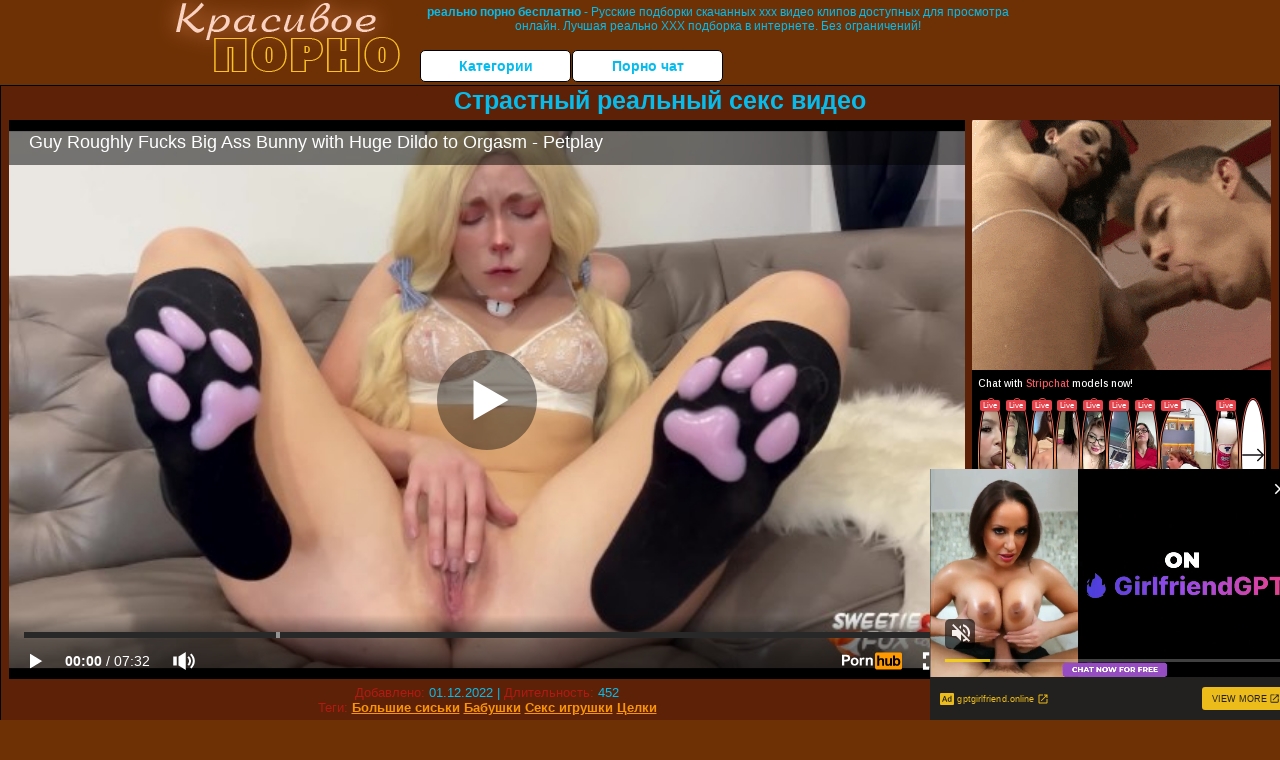

--- FILE ---
content_type: text/html; charset=UTF-8
request_url: https://www.pornhub.com/embed/ph5fd748886f1be
body_size: 9903
content:
<!DOCTYPE html>
<html>
<head>
    	    <link rel="canonical" href="https://www.pornhub.com/view_video.php?viewkey=ph5fd748886f1be" />
    	<title>Embed Player - Pornhub.com</title>
            <meta name="robots" content="noindex, indexifembedded" />
    	<link rel="shortcut icon" href="https://ei.phncdn.com/www-static/favicon.ico?cache=2026011501" />
			<link rel="dns-prefetch" href="//ki.phncdn.com/">
		<link rel="dns-prefetch" href="//es.phncdn.com">
		<link rel="dns-prefetch" href="//cdn1d-static-shared.phncdn.com">
		<link rel="dns-prefetch" href="//apis.google.com">
		<link rel="dns-prefetch" href="//ajax.googleapis.com">
		<link rel="dns-prefetch" href="//www.google-analytics.com">
		<link rel="dns-prefetch" href="//twitter.com">
		<link rel="dns-prefetch" href="//p.twitter.com">
		<link rel="dns-prefetch" href="//platform.tumblr.com">
		<link rel="dns-prefetch" href="//platform.twitter.com">
		<link rel="dns-prefetch" href="//ads.trafficjunky.net">
		<link rel="dns-prefetch" href="//ads2.contentabc.com">
		<link rel="dns-prefetch" href="//cdn1.ads.contentabc.com">
		<link rel="dns-prefetch" href="//media.trafficjunky.net">
		<link rel="dns-prefetch" href="//cdn.feeds.videosz.com">
		<link rel="dns-prefetch" href="//cdn.niche.videosz.com">
		<link rel="dns-prefetch" href="//cdn1-smallimg.phncdn.com">
		<link rel="dns-prefetch" href="//m2.nsimg.net">
        <link rel="dns-prefetch" href="//imagetransform.icfcdn.com">
		<script>
        var COOKIE_DOMAIN = 'pornhub.com';
    	var page_params = {};
	</script>

        <script src="https://media.trafficjunky.net/js/holiday-promo.js"></script>
	<style>
        body {
            background: #000 none repeat scroll 0 0;
            color: #fff;
            font-family: Arial,Helvetica,sans-serif;
            font-size: 12px;
        }
        
        .removedVideo {
            width:100%;
        }
        
        .removedVideoText {
            display: block;
            text-align: center;
            padding: 0.5%;
            color: #FFFFFF;
            font-size: 1.2em;
        }
        
        .videoEmbedLink {
            position: absolute;
            top: -20px;
            left: 0;
        }
        
		.userMessageSection {
			text-align: center;
			color: #fff;
			font-family: Arial, Helvetica, sans-serif;
			padding: 20px;
			z-index: 10;
			height: 225px;
			margin: auto;
			top: 0;
			bottom: 0;
			left: 0;
			right: 0;
			position: absolute;
			box-sizing: border-box;

            &.notAvailable {
                height: 100%;

                h2 {
                    position: absolute;
                    top: 50%;
                    left: 50%;
                    transform: translate(-50%, -50%);
                }
            }
		}

		.userMessageSection a,
		.userMessageSection a:visited {
			color: #f90;
			text-decoration: none;
			cursor: pointer;
		}

		.userMessageSection a:hover {
			text-decoration: underline;
		}

		.userMessageSection h2 {
			color: #fff;
			font-family: Arial, Helvetica, sans-serif;
			font-size: 22px;
			font-weight: normal;
			height: 56px;
			line-height: 28px;
			margin: 0 auto 20px;
			padding: 0;
			text-align: center;
			width: 300px;
		}

		a.orangeButton {
			color: #000;
			background: #f90;
			border-radius: 4px;
			-webkit-border-radius: 4px;
			-moz-border-radius: 4px;
			-ms-border-radius: 4px;
			box-sizing: border-box;
			color: rgb(20, 20, 20);
			cursor: pointer;
			display: inline-block;
			font-size: 20px;
			height: 49px;
			margin-bottom: 15px;
			padding: 13px 15px;
			position: relative;
			text-align: center;
			text-decoration: none;
			width: 486px;
			border: 0;
		}

		a.orangeButton:hover {
			background: #ffa31a;
			text-decoration: none;
		}

		a.orangeButton:visited {
			color: #000;
		}

		p.last {
			font-size: 14px;
		}

		#currentVideoImage {
			opacity: .3;
			position: absolute;
			left: 0;
			top: 0;
			min-width: 100%;
			min-height: 100%;
		}

		@media all and (max-width: 520px) {
			.userMessageSection h2 {
				font-size: 18px;
				line-height: 20px;
				width: auto;
				margin-bottom: 10px;
			}
			a.orangeButton {
				width: 95%;
				font-size: 18px;
				height: 45px;
			}

			p.last {
				font-size: 12px;
			}
		}

	</style>

    </head>

<body style="position: absolute; margin:0px; height:100%; width:100%; background: #000">
			

<style>
	body {
		background: #000 none repeat scroll 0 0;
		color: #fff;
		font-family: Arial,Helvetica,sans-serif;
		font-size: 12px;
	}
	a {
		outline-style: none;
		text-decoration: none;
		color: #f90;
	}
	* {
		margin: 0;
		padding: 0;
	}
	.clear{
		clear: both;
	}
	.removedVideo{
		width:100%;
	}
	.removedVideoText, .removedVideoTextPornhub{
		display: block;
		text-align: center;
		padding: 0.5%;
		color: #FFFFFF;
		font-size: 1.2em;
	}
	.removedVideo ul {
		margin:0 auto;
		width:55%;
		height:auto;
		display: block;
	}
	.removedVideo ul li{
		list-style:none;
		display: block;
		width: 25%;
		height: auto;
		float: left;
		border-top: 2px solid #000;
		border-left: 2px solid #000;
		border-bottom: 2px solid #000;
		position: relative;
		display: block;
		box-sizing: border-box;
		background-color: #000;
	}
	.removedVideo ul li:nth-child(2n+1){
		border-right: 2px solid #000;
	}
	.removedVideo ul li a{
		display: block;
		width: 100%;
		height: 100%;
		color: #000000;
	}
	.duration{
		position: absolute;
		bottom:5px;
		left:5px;
		display: none;
		color: #FFFFFF;
	}
	.titleRelated{
		position: absolute;
		top:0;
		display: none;
		color: #f90;
	}
	.voteRelated{
		position: absolute;
		display: none;
		bottom:5px;
		right:5px;
		color: #FFFFFF;
	}
	.icon-thumb-up{
		top: 1px;
		float: right;
		border: 0;
		background: transparent url(https://ei.phncdn.com/www-static/images/sprite-pornhub-nf.png?cache=2026011501) scroll no-repeat 0 0;
		background-position: -72px -225px;
		width: 15px;
		height: 14px;
		margin-left: 4px;
	}
	.privateOverlay{
		position: absolute;
		z-index: 100;
		top: 0;
		width: 100%;
	}
	.private-vid-title{
		position: absolute;
		bottom:5%;
		width:100%;
		z-index: 150;
		text-align: center;
		font-size: 1em;
	}
	.wrapper{
		position: absolute;
		top:0;
		bottom: 0;
		right: 0;
		left: 0;
		z-index: 1;
		display: block;
	}
	.selectVideoThumb:hover .wrapper{
		background-color: #0c0c0c;
		opacity: 0.7;
	}
	.selectVideoThumb:hover .voteRelated{
		display: block;
		z-index: 20;
	}
	.selectVideoThumb:hover .titleRelated{
		display: block;
		z-index: 30;
	}
	.selectVideoThumb:hover .duration{
		display: block;
		z-index: 40;
	}
    .videoEmbedLink {
        position: absolute;
        top: 0;
        left: 0;
        pointer-events: none;
        color: transparent;
    }
	@media screen and (max-width: 1024px) {
		.removedVideo ul {
			width: 70%;
		}
		.removedVideoText{
			padding: 0.2%;
			font-size: 1.1em;
		}

	}
</style>

<script type="text/javascript">
		var compaignVersion = '-html5';
	try {
		var fo = new ActiveXObject('ShockwaveFlash.ShockwaveFlash');
		if (fo) {
			compaignVersion = '';
		}
	} catch (e) {
		if (navigator.mimeTypes
				&& navigator.mimeTypes['application/x-shockwave-flash'] != undefined
				&& navigator.mimeTypes['application/x-shockwave-flash'].enabledPlugin) {
			compaignVersion = '';

		}
	}

	function getUrlVars() {
		var vars = {},
		    parts = window.location.href.replace(/[?&]+([^=&]+)=([^&]*)/gi, function(m,key,value) {
                vars[key] = value;
            });
		return vars;
	}
</script>
	
	
<script type="text/javascript">
		document.addEventListener("click", function (e) {
		var element =  document.getElementById('removedwrapper'),
			urlToGo = '/view_video.php?viewkey=ph5fd748886f1be&utm_source=krasivoeporno.ru&utm_medium=embed&utm_campaign=embed-removed'+compaignVersion;
		if (document.body.contains(element)) {
			// Element exists and list of video build.
			var level = 0;
			for (var element = e.target; element; element = element.parentNode) {
				if (element.id === 'x') {
					document.getElementsByClassName("selectVideoThumb").innerHTML = (level ? "inner " : "") + "x clicked";
					return;
				}
				level++;
			}
			if (level!==10){
				window.open(urlToGo, '_blank');
			}
		}
	});
</script>


		<input type="hidden" target="_blank" rel="noopener noreferrer" class="goToUrl" />
	<input type="hidden" target="_blank" rel="noopener noreferrer" class="goToUrlLogo" />
	
		
        <script src="https://cdn1d-static-shared.phncdn.com/html5player/videoPlayer/es6player/8.7.0/desktop-player.min.js"></script>

		<script>

						var flashvars = {"isVR":0,"domain":false,"experimentId":"experimentId unknown","searchEngineData":null,"maxInitialBufferLength":1,"disable_sharebar":0,"htmlPauseRoll":"false","htmlPostRoll":"false","autoplay":"false","autoreplay":"false","video_unavailable":"false","pauseroll_url":"","postroll_url":"","toprated_url":"https:\/\/www.pornhub.com\/video?o=tr&t=m","mostviewed_url":"https:\/\/www.pornhub.com\/video?o=mv&t=m","language":"en","isp":"amazon.com","geo":"united states","customLogo":"https:\/\/ei.phncdn.com\/www-static\/images\/pornhub_logo_straight.svg?cache=2026011501","trackingTimeWatched":false,"tubesCmsPrerollConfigType":"new","adRollGlobalConfig":[{"delay":[900,2000,3000],"forgetUserAfter":86400,"onNth":0,"skipDelay":5,"skippable":true,"vastSkipDelay":false,"json":"https:\/\/www.pornhub.com\/_xa\/ads?zone_id=1993741&site_id=2&preroll_type=json&channel%5Bcontext_tag%5D=petplay%2C18yo%2Camateur%2Cblonde%2Chomemade%2Cbig-butts%2Chuge-dildo%2Ctoys%2Chorny%2Cbutt%2Cpussy-fuck%2Corgasm%2Cfingering&channel%5Bcontext_category%5D=Big-Ass%2CBabe%2CMasturbation%2CToys%2C18-25%2CVerified-Amateurs%2CCosplay%2CFemale-Orgasm&channel%5Bcontext_pornstar%5D=&channel%5Binfo%5D=%7B%22actor_id%22%3A929953741%2C%22content_type%22%3A%22model%22%2C%22video_id%22%3A378332992%2C%22timestamp%22%3A1768670500%2C%22hash%22%3A%22b2cef89ad3f278c37c0963d1398eb90c%22%2C%22session_id%22%3A%22972607604242965024%22%7D&noc=0&cache=1768670500&t_version=2026011501.ded8417&channel%5Bsite%5D=pornhub","user_accept_language":"","startPoint":0,"maxVideoTimeout":2000},{"delay":[900,2000,3000],"forgetUserAfter":86400,"onNth":0,"skipDelay":5,"skippable":true,"vastSkipDelay":false,"json":"https:\/\/www.pornhub.com\/_xa\/ads?zone_id=&site_id=2&preroll_type=json&channel%5Bcontext_tag%5D=petplay%2C18yo%2Camateur%2Cblonde%2Chomemade%2Cbig-butts%2Chuge-dildo%2Ctoys%2Chorny%2Cbutt%2Cpussy-fuck%2Corgasm%2Cfingering&channel%5Bcontext_category%5D=Big-Ass%2CBabe%2CMasturbation%2CToys%2C18-25%2CVerified-Amateurs%2CCosplay%2CFemale-Orgasm&channel%5Bcontext_pornstar%5D=&channel%5Binfo%5D=%7B%22actor_id%22%3A929953741%2C%22content_type%22%3A%22model%22%2C%22video_id%22%3A378332992%2C%22timestamp%22%3A1768670500%2C%22hash%22%3A%22b2cef89ad3f278c37c0963d1398eb90c%22%2C%22session_id%22%3A%22972607604242965024%22%7D&noc=0&cache=1768670500&t_version=2026011501.ded8417&channel%5Bsite%5D=pornhub","user_accept_language":"","startPoint":100,"maxVideoTimeout":2000}],"embedCode":"<iframe src=\"https:\/\/www.pornhub.com\/embed\/ph5fd748886f1be\" frameborder=\"0\" width=\"560\" height=\"340\" scrolling=\"no\" allowfullscreen><\/iframe>","hidePostPauseRoll":false,"video_duration":452,"actionTags":"Doggystyle:123","link_url":"https:\/\/www.pornhub.com\/view_video.php?viewkey=ph5fd748886f1be","related_url":"https:\/\/www.pornhub.com\/api\/v1\/video\/player_related_datas?id=378332992","video_title":"Guy Roughly Fucks Big Ass Bunny with Huge Dildo to Orgasm - Petplay","image_url":"https:\/\/ei.phncdn.com\/videos\/202012\/14\/378332992\/thumbs_27\/(m=eaAaGwObaaaa)(mh=fhucQe7B-XhbEP0M)15.jpg","defaultQuality":[720,480,240,1080],"vcServerUrl":"\/svvt\/add?stype=evv&svalue=378332992&snonce=g7ixc8u26pkee08u&skey=d44a189a17113eca9c94a316516e42f766867eaa083a890c80c84cd5211af2a8&stime=1768670500","service":"","mediaPriority":"hls","mediaDefinitions":[{"group":1,"height":480,"width":854,"defaultQuality":true,"format":"hls","videoUrl":"https:\/\/ee-h.phncdn.com\/hls\/videos\/202012\/14\/378332992\/201216_2032_480P_2000K_378332992.mp4\/master.m3u8?validfrom=1768666900&validto=1768674100&ipa=1&hdl=-1&hash=LtC5dSpzr4v2NjJsM2jgRSr1ihU%3D","quality":"480","segmentFormats":{"audio":"ts_aac","video":"mpeg2_ts"}},{"group":1,"height":1080,"width":1920,"defaultQuality":false,"format":"mp4","videoUrl":"https:\/\/www.pornhub.com\/video\/get_media?s=eyJrIjoiZTZiOTdiNjU0YzdlOTBhMGQyMDQzZWY2NmZmZGUwZTZmMmQ0NWQ4YWZjZDg5NDM1ZmMzYzNhNzNmYTNiMzM3YSIsInQiOjE3Njg2NzA1MDB9&v=ph5fd748886f1be&e=1&t=p","quality":[],"remote":true}],"isVertical":"false","video_unavailable_country":"false","mp4_seek":"ms","hotspots":[15753,3537,3134,3025,2761,2773,2593,2596,2602,2581,2619,2721,2725,2699,2641,2673,2670,2740,2818,2785,2899,2747,2812,2876,2988,3105,3146,3090,3072,3164,3054,3038,3103,3003,2961,2963,2948,2926,2918,2926,2878,2833,2836,2855,2830,2809,2792,2882,2817,2779,2784,2746,2714,2665,2657,2601,2683,2594,2552,2489,2432,2384,2382,2351,2345,2320,2370,2323,2264,2228,2185,2168,2181,2211,2181,2262,2188,2146,2125,2116,2146,2116,2137,2108,2042,2023,1979,1848,1729,1501],"thumbs":{"samplingFrequency":4,"type":"normal","cdnType":"regular","isVault":0,"urlPattern":"https:\/\/ei.phncdn.com\/videos\/202012\/14\/378332992\/timeline\/160x90\/(m=eGCaiCObaaaa)(mh=HRt447ziPjlqenij)S{4}.jpg","spritePatterns":["https:\/\/ei.phncdn.com\/videos\/202012\/14\/378332992\/timeline\/160x90\/(m=eGCaiCObaaaa)(mh=HRt447ziPjlqenij)S0.jpg","https:\/\/ei.phncdn.com\/videos\/202012\/14\/378332992\/timeline\/160x90\/(m=eGCaiCObaaaeSlnYk7T5ErgyKbMyK5LyO5LzUbNzMrMCYrMxOlT2kJT0CRSxIXgyWlhyEzQyCrn4odacqoaeo0aaaa)(mh=nlH2pxUk_8eg-lGV)S0.jpg","https:\/\/ei.phncdn.com\/videos\/202012\/14\/378332992\/timeline\/160x90\/(m=eGCaiCObaaaeSlnYk7T5ErgyKbMyK5LyO5LzUbNzMrMCYrMxOlT2kJT0CRSxIXgyWlhyEzQyCrn4odacqoaeo0aaaac2LgzL92CVidmYatmY8sm08Ym3GZmZito5iZl0LwBLXwAUv2lXydm4LdmVmLmUOgCNbabihachAaaaa)(mh=QIVxXfE9VgX7LzAx)S0.jpg","https:\/\/ei.phncdn.com\/videos\/202012\/14\/378332992\/timeline\/160x90\/(m=[base64])(mh=loAglTFRklz8Gq6I)S0.jpg","https:\/\/ei.phncdn.com\/videos\/202012\/14\/378332992\/timeline\/160x90\/(m=[base64])(mh=PawWQqUDTUDWKZ-l)S0.jpg"],"thumbHeight":"90","thumbWidth":"160"},"browser_url":"https:\/\/krasivoeporno.ru\/realno\/strastniy-realniy-seks-video.php","morefromthisuser_url":"\/model\/sweetie-fox\/videos","options":"iframe","cdn":"haproxy","startLagThreshold":1000,"outBufferLagThreshold":2000,"appId":"1111","cdnProvider":"ht","nextVideo":[],"video_id":378332992},
			    utmSource = document.referrer.split('/')[2];

			if (utmSource == '' || (utmSource == undefined)){
				utmSource = 'www.pornhub.com';
			}

		</script>
		<style>
			#player {
				width:100%;
				height:100%;
				padding:0;
				margin:0;
			}
			p.unavailable {
				background-color: rgba(0,0,0,0.7);
				bottom: 0;
				left: 0;
				font-size: 3em;
				padding: 40px;
				position: absolute;
				right: 0;
				text-align: center;
				top: 0;
				z-index: 999;
			}
		</style>
		<div id="player">
            <div id="player-placeholder">
                                    <picture>
                        <img src="https://ei.phncdn.com/videos/202012/14/378332992/thumbs_27/(m=eaAaGwObaaaa)(mh=fhucQe7B-XhbEP0M)15.jpg" alt="Guy Roughly Fucks Big Ass Bunny with Huge Dildo to Orgasm - Petplay">
                    </picture>
                            </div>
        </div>
        <script type="text/javascript" >
                        // General Vars
            var embedredirect = {
                    mftuUrl : false,
                    mostViewedUrl : false,
                    relatedUrl : false,
                    topRatedUrl : false,
                    onFullscreen: false,
                    videoArea: false,
                    relatedBtns: false,
                    onMenu : false,
                    watchHD : false,
                    mode: 'affiliate'
                },
                phWhiteliste = [
                    "www.keezmovies.com"
                ],
                vastArray = [],
                isVr 		= flashvars.isVR,
                hasPingedVcServer = false;
                //globalPrerollSwitch = typeof flashvars.tubesCmsPrerollConfigType != 'undefined' ? flashvars.tubesCmsPrerollConfigType : null;

            // Function to white
            function whiteListeEmbedSite(){
                return phWhiteliste.indexOf(utmSource)>=0;
            }

            // Build the variables to send to the player
            if (!whiteListeEmbedSite()){
                embedredirect = {
                    mftuUrl : flashvars.morefromthisuser_url,
                    mostViewedUrl :flashvars.mostviewed_url,
                    relatedUrl : flashvars.link_url,
                    topRatedUrl : flashvars.toprated_url,
                    onFullscreen : false,
                    videoArea: false,
                    relatedBtns: false,
                    onMenu : true,
                    watchHD : false,
                    mode: 'embedded'
                };
            }

                        if (typeof flashvars.preroll !== 'undefined' && typeof page_params.holiday_promo_prem != 'undefined' && (typeof isVr !== 'undefined' && !isVr)) {
                for (var k = 0; k < flashvars.preroll.campaigns.length; k++) {
                    var obj 		= flashvars.preroll.campaigns[k],
                        clickArea   = {};

                    if(obj.clickableAreasByPlatform) {
                        var defaultValues = {
                            video: true,
                            link: true
                        }
                        clickArea = obj.clickableAreasByPlatform.pc ?  obj.clickableAreasByPlatform.pc : defaultValues;
                    }

                    vastObject = {
                        xml 			: obj.vastXml, //backend value from CMS
                        vastSkipDelay	: false,

                        rollSettings: {
                            onNth 			: obj.on_nth, //backend value from CMS
                            skipDelay 		: obj.skip_delay, //backend value from CMS
                            siteName        : 'Pornhub',
                            forgetUserAfter : obj.forgetUserAfter, //backend value from CMS
                            campaignName 	: obj.campaign_name,
                            skippable       : obj.skippable, //backend value from CMS
                            clickableAreas  : clickArea, //The objects or areas on the screen that the user can click to visit the url
                            campaignWeight	: obj.percentChance
                        }
                    };
                    vastArray.push(vastObject);
                }
            }

            /**
             * Function to convert events config to compatibility with Player version less than 6.1.*
             * @method getLegacyEventsConfig
             * @param {Object} eventsConfig
             * @return {{}} legacyEventsConfig
             */

            function getLegacyEventsConfig(eventsConfig) {
                let legacyNamesMap = {
                    'fullscreen.changed': 'onFullscreen',
                    'player.redirected' : 'onRedirect',
                    'playback.playing': 'onPlay'
                };

                return Object.entries(eventsConfig).reduce(function (acc, arr) {
                    var obj = {},
                        fileName = legacyNamesMap[arr[0]] || arr[0];
                    obj[fileName] = function (i, e, o) {
                        arr[1](o, i, e);
                    };
                    return Object.assign({}, acc, obj);
                }, {});
            }

            function registerPlayerEvents() {
                let events = {
                    // On Video Fulscreen -  HTML5 video feed trick
                    "fullscreen.changed": function(o, i) {
                        if(typeof triggerFullScreenDisplay == 'function') triggerFullScreenDisplay(i);
                    },
                    'player.redirected': function(){
                        if (typeof htEmbedTrack == 'object' && typeof htEmbedTrack.track == 'function') {
                            htEmbedTrack.track();
                        }
                    },
                    "playback.playing": function() {
                        if (flashvars.vcServerUrl == null) {
                            return;
                        }

                        setTimeout(function () {
                            if (!hasPingedVcServer) {
                                hasPingedVcServer = true;

                                var request1 = new XMLHttpRequest();
                                request1.open("GET", flashvars.vcServerUrl);
                                if (typeof liuIdOrNull !== 'undefined' && liuIdOrNull) {
                                    request1.setRequestHeader('__m', liuIdOrNull);
                                }
                                request1.send();
                            }
                        }, 10000);
                    }
                },
                playerVersion = MGP && MGP.buildInfo.playerVersion;
                return parseFloat(playerVersion) < 6.1 ? getLegacyEventsConfig(events) : events;
            }

            
            function loadThePlayer(){
                var forceAutoPlay	= getUrlVars()['autoplay'];
                                if (forceAutoPlay == undefined || forceAutoPlay != 1){
                    forceAutoPlay = false;
                } else {
                    forceAutoPlay = true;
                }

                var showOnPauseVal = !flashvars.hidePostPauseRoll;

                
                MGP.createPlayer('player', {
                    autoplay: {
                        enabled: forceAutoPlay, // Value is determined in settings.js
						initialState: true,
						retryOnFailure: false,
						switch: 'buttonbar', // 'menu' || 'buttonbar' || 'none'
                    },
                    deviceType: 'desktop',
                    quickSetup: 'pornhub',
                    embeds: {
                        enabled:true,
                        domain: true,
                        redirect:{
                            logoUrl: flashvars.link_url,
                            mftuUrl: embedredirect.mftuUrl,
                            mostViewedUrl: embedredirect.mostViewedUrl,
                            onFullscreen: embedredirect.onFullscreen,
                            onMenu: embedredirect.onMenu,
                            relatedUrl: embedredirect.relatedUrl,
                            sharebar:false,
                            topRatedUrl: embedredirect.topRatedUrl,
                            videoArea: embedredirect.videoArea
                        },
                        watchHD: embedredirect.watchHD,
                        utmRedirect:{
                            logo: true,
                            relatedBtns: embedredirect.relatedBtns,
                            thumbs: true,
                            videoArea: embedredirect.videoArea
                        }
                    },
                    mainRoll: {
                        actionTags: flashvars.actionTags,
                        mediaPriority: flashvars.mediaPriority,
                        mediaDefinition: flashvars.mediaDefinitions,
                        poster: flashvars.image_url,
                        thumbs: {
                            urlPattern: flashvars.thumbs.urlPattern,
                            samplingFrequency: flashvars.thumbs.samplingFrequency,
                            thumbWidth: flashvars.thumbs.thumbWidth,
                            thumbHeight: flashvars.thumbs.thumbHeight
                        },
                        duration: flashvars.video_duration,
                        title: flashvars.video_title,
                        videoUnavailableMessage: '',
                        videoUrl: flashvars.link_url,
                        textLinks: (typeof TEXTLINKS !== 'undefined') ? TEXTLINKS : []
                    },

                    hlsConfig: {
                        maxInitialBufferLength: flashvars.maxInitialBufferLength,
                        maxBufferLength: 20,
                        maxMaxBufferLength: 20
                    },

                    features:{
                        grid: true,
                        share: false,
                        logo: true,
                        themeColor: '#f6921e',
                        cinema: false,
                        options:false,
                        hideControlsTimeout: 2,
                        qualityInControlBar: true
                    },
                    referrerUrl:utmSource,
                    menu: {
                        relatedUrl: flashvars.related_url,
						relatedData: [["https:\/\/ei.phncdn.com\/videos\/202003\/18\/294306501\/original\/(m=qLZLPNVbeGcEGgaaaa)(mh=zkXdyCU_NqUD0Jok)0.jpg","\u0428\u0438\u043a\u0430\u0440\u043d\u0430\u044f \u042d\u043b\u044c\u0444\u0438\u0439\u043a\u0430 \u041b\u0430\u0441\u043a\u0430\u0435\u0442 \u041a\u0438\u0441\u043a\u0443 \u0438 \u041a\u043e\u043d\u0447\u0430\u0435\u0442 \u041e\u0442 \u0414\u0438\u043b\u0434\u043e","10:35",97,"https:\/\/www.pornhub.com\/view_video.php?viewkey=ph5e72701049553",1570895,"https:\/\/kw.phncdn.com\/videos\/202003\/18\/294306501\/360P_360K_294306501_fb.mp4?hdnea=st=1768669451~exp=1768673051~hdl=-1~hmac=f733771cdf60a0da73ee5f42e6403b5223a589c7","Sweetie_Fox","https:\/\/www.pornhub.com\/model\/sweetie-fox","https:\/\/ei.phncdn.com\/www-static\/images\/verified-badge.svg",{"isWatched":false,"isFree":false,"isCC":false,"isInteractive":false,"languageCode":"","hasTrophy":true,"hasCheckmark":true,"isChannel":false,"highResThumb":"https:\/\/ei.phncdn.com\/videos\/202003\/18\/294306501\/original\/(m=qLZLPNVbedLTGgaaaa)(mh=SeF1Yc-4ijaY9zqz)0.jpg"}],["https:\/\/ei.phncdn.com\/videos\/201912\/25\/271285741\/original\/(m=eGcEGgaaaa)(mh=H1Zn0tCwOhBc936D)2.jpg","Sexy Fox Masturbate and Fucking Dildo and Cum Many Times Closeup","8:00",84,"https:\/\/www.pornhub.com\/view_video.php?viewkey=ph5e039d9e0e128",1048374,"https:\/\/kw.phncdn.com\/videos\/201912\/25\/271285741\/360P_360K_271285741_fb.mp4?hdnea=st=1768669451~exp=1768673051~hdl=-1~hmac=098e8d976dcf698b2d79fc671fbaeeb6eb069575","Sweetie_Fox","https:\/\/www.pornhub.com\/model\/sweetie-fox","https:\/\/ei.phncdn.com\/www-static\/images\/verified-badge.svg",{"isWatched":false,"isFree":false,"isCC":false,"isInteractive":false,"languageCode":"","hasTrophy":true,"hasCheckmark":true,"isChannel":false,"highResThumb":"https:\/\/ei.phncdn.com\/videos\/201912\/25\/271285741\/original\/(m=edLTGgaaaa)(mh=arfa9UWqllCO74J4)2.jpg"}],["https:\/\/ei.phncdn.com\/videos\/201911\/22\/263454672\/thumbs_13\/(m=eGcEGgaaaa)(mh=KDBEMa1nX3cao1hT)12.jpg","Sweetie Fox Masturbate Pussy Sex Toys in Stockings","7:02",95,"https:\/\/www.pornhub.com\/view_video.php?viewkey=ph5dd7d4fa27850",483992,"https:\/\/kw.phncdn.com\/videos\/201911\/22\/263454672\/201212_1703_360P_360K_263454672_fb.mp4?hdnea=st=1768669451~exp=1768673051~hdl=-1~hmac=31ab261da3e92bc86d57002bbe9b220a4c63f74c","Sweetie_Fox","https:\/\/www.pornhub.com\/model\/sweetie-fox","https:\/\/ei.phncdn.com\/www-static\/images\/verified-badge.svg",{"isWatched":false,"isFree":false,"isCC":false,"isInteractive":false,"languageCode":"","hasTrophy":true,"hasCheckmark":true,"isChannel":false,"highResThumb":"https:\/\/ei.phncdn.com\/videos\/201911\/22\/263454672\/thumbs_13\/(m=edLTGgaaaa)(mh=WQ1EtFs_DkDwFPnr)12.jpg"}],["https:\/\/ei.phncdn.com\/videos\/201909\/06\/246519071\/thumbs_15\/(m=eGcEGgaaaWavb)(mh=22d_1lwjUTG7ydxW)12.jpg","Little 18y.o. maid dances striptease and fondles her pink pussy","7:37",91,"https:\/\/www.pornhub.com\/view_video.php?viewkey=ph5d71cb3347fce",600509,"https:\/\/kw.phncdn.com\/videos\/201909\/06\/246519071\/360P_360K_246519071_fb.mp4?hdnea=st=1768669451~exp=1768673051~hdl=-1~hmac=1dcf592bc1f29dd385035783a97ef93b16498613","Sweetie_Fox","https:\/\/www.pornhub.com\/model\/sweetie-fox","https:\/\/ei.phncdn.com\/www-static\/images\/verified-badge.svg",{"isWatched":false,"isFree":false,"isCC":false,"isInteractive":false,"languageCode":"","hasTrophy":true,"hasCheckmark":true,"isChannel":false,"highResThumb":"https:\/\/ei.phncdn.com\/videos\/201909\/06\/246519071\/thumbs_15\/(m=edLTGgaaaWavb)(mh=0eviPn7m7yD2aiZ8)12.jpg"}],["https:\/\/ei.phncdn.com\/videos\/201909\/06\/246510311\/thumbs_30\/(m=eGcEGgaaaWavb)(mh=ObHP9N-TUKkf15Wq)3.jpg","Elf teen playing with her holes","9:59",88,"https:\/\/www.pornhub.com\/view_video.php?viewkey=ph5d71bda175c74",586704,"https:\/\/kw.phncdn.com\/videos\/201909\/06\/246510311\/201213_0006_360P_360K_246510311_fb.mp4?hdnea=st=1768669451~exp=1768673051~hdl=-1~hmac=d7e6ac4c83c1a6079891d9b2f1eb2bd785dbadd1","Sweetie_Fox","https:\/\/www.pornhub.com\/model\/sweetie-fox","https:\/\/ei.phncdn.com\/www-static\/images\/verified-badge.svg",{"isWatched":false,"isFree":false,"isCC":false,"isInteractive":false,"languageCode":"","hasTrophy":true,"hasCheckmark":true,"isChannel":false,"highResThumb":"https:\/\/ei.phncdn.com\/videos\/201909\/06\/246510311\/thumbs_30\/(m=edLTGgaaaWavb)(mh=ZtAvjJfKemWQGdp9)3.jpg"}],["https:\/\/ei.phncdn.com\/videos\/202005\/30\/319034141\/original\/(m=qS-JGTYbeGcEGgaaaa)(mh=98GjYidq90akv0U-)0.jpg","Babe Masturbate and Orgasm - Steampunk Cosplay","6:51",91,"https:\/\/www.pornhub.com\/view_video.php?viewkey=ph5ed256ee50f2c",954066,"https:\/\/kw.phncdn.com\/videos\/202005\/30\/319034141\/221009_1935_360P_360K_319034141_fb.mp4?hdnea=st=1768669451~exp=1768673051~hdl=-1~hmac=8edfda73c232059786829c04a0e581a6231ef021","Sweetie_Fox","https:\/\/www.pornhub.com\/model\/sweetie-fox","https:\/\/ei.phncdn.com\/www-static\/images\/verified-badge.svg",{"isWatched":false,"isFree":false,"isCC":false,"isInteractive":false,"languageCode":"","hasTrophy":true,"hasCheckmark":true,"isChannel":false,"highResThumb":"https:\/\/ei.phncdn.com\/videos\/202005\/30\/319034141\/original\/(m=qS-JGTYbedLTGgaaaa)(mh=aN2UesgrvZSw5_Va)0.jpg"}],["https:\/\/ei.phncdn.com\/videos\/202006\/21\/325735542\/thumbs_23\/(m=eGcEGgaaaa)(mh=xxLJ8xq-xXuLl8cn)16.jpg","Sexy Fox Masturbate and Fuck Pussy in the Bathroom to Intense Orgasm","7:25",88,"https:\/\/www.pornhub.com\/view_video.php?viewkey=ph5eef6fde95988",1213301,"https:\/\/kw.phncdn.com\/videos\/202006\/21\/325735542\/360P_360K_325735542_fb.mp4?hdnea=st=1768669451~exp=1768673051~hdl=-1~hmac=e79db7e0c0169ceef9aed21220bac31e9363ea2e","Sweetie_Fox","https:\/\/www.pornhub.com\/model\/sweetie-fox","https:\/\/ei.phncdn.com\/www-static\/images\/verified-badge.svg",{"isWatched":false,"isFree":false,"isCC":false,"isInteractive":false,"languageCode":"","hasTrophy":true,"hasCheckmark":true,"isChannel":false,"highResThumb":"https:\/\/ei.phncdn.com\/videos\/202006\/21\/325735542\/thumbs_23\/(m=edLTGgaaaa)(mh=15BjWdyrIn3MZKCF)16.jpg"}],["https:\/\/ei.phncdn.com\/videos\/202002\/24\/287271982\/original\/(m=qLVVZTYbeGcEGgaaaa)(mh=Ry7xUXVcwUgctYAF)0.jpg","Sweetie Fox sucking dildo with pleasure ","6:03",90,"https:\/\/www.pornhub.com\/view_video.php?viewkey=ph5e5385a7b1782",821771,"https:\/\/kw.phncdn.com\/videos\/202002\/24\/287271982\/360P_360K_287271982_fb.mp4?hdnea=st=1768669451~exp=1768673051~hdl=-1~hmac=66c577df737ce6f44bcfc8d90d07d136a580e27e","Sweetie_Fox","https:\/\/www.pornhub.com\/model\/sweetie-fox","https:\/\/ei.phncdn.com\/www-static\/images\/verified-badge.svg",{"isWatched":false,"isFree":false,"isCC":false,"isInteractive":false,"languageCode":"","hasTrophy":true,"hasCheckmark":true,"isChannel":false,"highResThumb":"https:\/\/ei.phncdn.com\/videos\/202002\/24\/287271982\/original\/(m=qLVVZTYbedLTGgaaaa)(mh=Vj7GqjGnZgXoU3DJ)0.jpg"}],["https:\/\/ei.phncdn.com\/videos\/201912\/19\/269855131\/thumbs_13\/(m=eGcEGgaaaa)(mh=kZgWeM2lywFh_z0x)2.jpg","Student Blowjob Dick Teacher and Masturbate Pussy Dildo after Classes","5:35",85,"https:\/\/www.pornhub.com\/view_video.php?viewkey=ph5dfbb7ec52d86",1059285,"https:\/\/kw.phncdn.com\/videos\/201912\/19\/269855131\/360P_360K_269855131_fb.mp4?hdnea=st=1768669451~exp=1768673051~hdl=-1~hmac=5509f8378471e3695fccc267a6ff3a02b387dc91","Sweetie_Fox","https:\/\/www.pornhub.com\/model\/sweetie-fox","https:\/\/ei.phncdn.com\/www-static\/images\/verified-badge.svg",{"isWatched":false,"isFree":false,"isCC":false,"isInteractive":false,"languageCode":"","hasTrophy":true,"hasCheckmark":true,"isChannel":false,"highResThumb":"https:\/\/ei.phncdn.com\/videos\/201912\/19\/269855131\/thumbs_13\/(m=edLTGgaaaa)(mh=Emzuz_75-uuJ28tf)2.jpg"}],["https:\/\/ei.phncdn.com\/videos\/202001\/05\/274142661\/original\/(m=q34JGTYbeGcEGgaaaa)(mh=a1dfChn6-D2SlSq9)0.jpg","Bunny Girl Masturbate and Hard Fuck Big Dick Man - Soft BDSM","6:29",87,"https:\/\/www.pornhub.com\/view_video.php?viewkey=ph5e11dd4701af9",1142687,"https:\/\/kw.phncdn.com\/videos\/202001\/05\/274142661\/360P_360K_274142661_fb.mp4?hdnea=st=1768669451~exp=1768673051~hdl=-1~hmac=4674a98e8b7e3781d0af3d380f361e3bcc6a73b5","Sweetie_Fox","https:\/\/www.pornhub.com\/model\/sweetie-fox","https:\/\/ei.phncdn.com\/www-static\/images\/verified-badge.svg",{"isWatched":false,"isFree":false,"isCC":false,"isInteractive":false,"languageCode":"","hasTrophy":true,"hasCheckmark":true,"isChannel":false,"highResThumb":"https:\/\/ei.phncdn.com\/videos\/202001\/05\/274142661\/original\/(m=q34JGTYbedLTGgaaaa)(mh=GqInLMLCONTQWoNS)0.jpg"}],["https:\/\/ei.phncdn.com\/videos\/202005\/21\/316221841\/original\/(m=q_UJGTYbeGcEGgaaaa)(mh=pCog6S1ZutFqGDsH)0.jpg","Delicate Fox Masturbate to Orgasm","6:01",96,"https:\/\/www.pornhub.com\/view_video.php?viewkey=ph5ec68efa002fa",1220919,"https:\/\/kw.phncdn.com\/videos\/202005\/21\/316221841\/360P_360K_316221841_fb.mp4?hdnea=st=1768669451~exp=1768673051~hdl=-1~hmac=c30ceba419f1dbec799880db6e747ece1c1631b2","Sweetie_Fox","https:\/\/www.pornhub.com\/model\/sweetie-fox","https:\/\/ei.phncdn.com\/www-static\/images\/verified-badge.svg",{"isWatched":false,"isFree":false,"isCC":false,"isInteractive":false,"languageCode":"","hasTrophy":true,"hasCheckmark":true,"isChannel":false,"highResThumb":"https:\/\/ei.phncdn.com\/videos\/202005\/21\/316221841\/original\/(m=q_UJGTYbedLTGgaaaa)(mh=XajODnKvkbioyf_E)0.jpg"}],["https:\/\/ei.phncdn.com\/videos\/201910\/17\/255528572\/thumbs_5\/(m=eGcEGgaaaa)(mh=FIQz-b4-cNu5m-b2)3.jpg"," Masturbate Pussy Vibrator - Hot Solo in a dragon costume","6:47",88,"https:\/\/www.pornhub.com\/view_video.php?viewkey=ph5da8ef0c5bd27",614090,"https:\/\/kw.phncdn.com\/videos\/201910\/17\/255528572\/360P_360K_255528572_fb.mp4?hdnea=st=1768669451~exp=1768673051~hdl=-1~hmac=858fe1c82517b864d60138fbe218f9fa2082f167","Sweetie_Fox","https:\/\/www.pornhub.com\/model\/sweetie-fox","https:\/\/ei.phncdn.com\/www-static\/images\/verified-badge.svg",{"isWatched":false,"isFree":false,"isCC":false,"isInteractive":false,"languageCode":"","hasTrophy":true,"hasCheckmark":true,"isChannel":false,"highResThumb":"https:\/\/ei.phncdn.com\/videos\/201910\/17\/255528572\/thumbs_5\/(m=edLTGgaaaa)(mh=ogwmcSBy59t1rIj7)3.jpg"}],["https:\/\/ei.phncdn.com\/videos\/201908\/21\/243083541\/original\/(m=qUQ-0TYbeGcEGgaaaWavb)(mh=mSukP8ksmZ7oARHB)0.jpg","Shy But Lustful Girl Spreads Her Holes And Fuck Herself By Dildo","4:41",95,"https:\/\/www.pornhub.com\/view_video.php?viewkey=ph5d5cc61910692",426482,"https:\/\/kw.phncdn.com\/videos\/201908\/21\/243083541\/360P_360K_243083541_fb.mp4?hdnea=st=1768669451~exp=1768673051~hdl=-1~hmac=47dcac96842b4d4bd547e68e3eb0652541188c28","Sweetie_Fox","https:\/\/www.pornhub.com\/model\/sweetie-fox","https:\/\/ei.phncdn.com\/www-static\/images\/verified-badge.svg",{"isWatched":false,"isFree":false,"isCC":false,"isInteractive":false,"languageCode":"","hasTrophy":true,"hasCheckmark":true,"isChannel":false,"highResThumb":"https:\/\/ei.phncdn.com\/videos\/201908\/21\/243083541\/original\/(m=qUQ-0TYbedLTGgaaaWavb)(mh=eiQW0JmtiBpBFcko)0.jpg"}],["https:\/\/ei.phncdn.com\/videos\/202006\/28\/327859812\/original\/(m=qZHWJUYbeGcEGgaaaa)(mh=bOu17GNhKoC_ohoP)0.jpg","Beautiful Elf Suck Dildo, Deepthroat Dick and Doggy Sex with Cumshot","8:34",93,"https:\/\/www.pornhub.com\/view_video.php?viewkey=ph5ef88689c0d2b",3044951,"https:\/\/kw.phncdn.com\/videos\/202006\/28\/327859812\/360P_360K_327859812_fb.mp4?hdnea=st=1768669451~exp=1768673051~hdl=-1~hmac=14d4588ef2adc8aa4efdf5c7d0ad23a4b0c8b5c9","Sweetie_Fox","https:\/\/www.pornhub.com\/model\/sweetie-fox","https:\/\/ei.phncdn.com\/www-static\/images\/verified-badge.svg",{"isWatched":false,"isFree":false,"isCC":false,"isInteractive":false,"languageCode":"","hasTrophy":true,"hasCheckmark":true,"isChannel":false,"highResThumb":"https:\/\/ei.phncdn.com\/videos\/202006\/28\/327859812\/original\/(m=qZHWJUYbedLTGgaaaa)(mh=6RyJg2omjbxihvxW)0.jpg"}],["https:\/\/ei.phncdn.com\/videos\/201909\/11\/247623841\/thumbs_8\/(m=eGcEGgaaaa)(mh=_87a14k9blISzVQ_)3.jpg","Compilation 18 year old teen sucks a banana, imagining that it is a dick","4:29",81,"https:\/\/www.pornhub.com\/view_video.php?viewkey=ph5d7878c8bfb31",385440,"https:\/\/kw.phncdn.com\/videos\/201909\/11\/247623841\/201213_2233_360P_360K_247623841_fb.mp4?hdnea=st=1768669451~exp=1768673051~hdl=-1~hmac=1b19b5880b9af9366a4145a718c515b0596ed8b3","Sweetie_Fox","https:\/\/www.pornhub.com\/model\/sweetie-fox","https:\/\/ei.phncdn.com\/www-static\/images\/verified-badge.svg",{"isWatched":false,"isFree":false,"isCC":false,"isInteractive":false,"languageCode":"","hasTrophy":true,"hasCheckmark":true,"isChannel":false,"highResThumb":"https:\/\/ei.phncdn.com\/videos\/201909\/11\/247623841\/thumbs_8\/(m=edLTGgaaaa)(mh=vQxIpxT_AllbbsPq)3.jpg"}],["https:\/\/ei.phncdn.com\/videos\/201909\/06\/246517851\/thumbs_2\/(m=eGcEGgaaaWavb)(mh=Q1D5EVufH_rKtjDJ)3.jpg","Teen in the black undress and masturbation on webcam","5:09",95,"https:\/\/www.pornhub.com\/view_video.php?viewkey=ph5d71c9f044fe5",549372,"https:\/\/kw.phncdn.com\/videos\/201909\/06\/246517851\/201214_0505_360P_360K_246517851_fb.mp4?hdnea=st=1768669451~exp=1768673051~hdl=-1~hmac=6399734ac28ae7c60c57ca0154cbbd3c4ea90dfb","Sweetie_Fox","https:\/\/www.pornhub.com\/model\/sweetie-fox","https:\/\/ei.phncdn.com\/www-static\/images\/verified-badge.svg",{"isWatched":false,"isFree":false,"isCC":false,"isInteractive":false,"languageCode":"","hasTrophy":true,"hasCheckmark":true,"isChannel":false,"highResThumb":"https:\/\/ei.phncdn.com\/videos\/201909\/06\/246517851\/thumbs_2\/(m=edLTGgaaaWavb)(mh=VKf34s0RJ9Vbh-jD)3.jpg"}]],
                        showOnPause: showOnPauseVal
                    },
                    events: registerPlayerEvents(),
                    vast: vastArray,
                    //vast: (globalPrerollSwitch == 'old') ? vastArray : null , // Call of the preroll campaign
                    //adRolls: ((globalPrerollSwitch == 'new' || typeof flashvars.preroll == 'undefined') && (typeof isVr !== 'undefined' && !isVr)) ? flashvars.adRollGlobalConfig : null,
                    eventTracking: {
                        params: {
                            cdn: flashvars.cdn,
                            videoId: typeof flashvars['video_id'] !== 'undefined' ? flashvars['video_id'] : '',
                            playerSource: 'embeds'
                        }
                    },
				});
            }

            var placeholder = document.getElementById('player-placeholder');
            if (placeholder && placeholder.remove && typeof placeholder.remove === 'function') {
                placeholder.remove();
            }
            loadThePlayer();

        </script>
                    <a class="videoEmbedLink" href="https://www.pornhub.com/view_video.php?viewkey=ph5fd748886f1be">Guy Roughly Fucks Big Ass Bunny with Huge Dildo to Orgasm - Petplay</a>
        	
	    </body>
</html>
